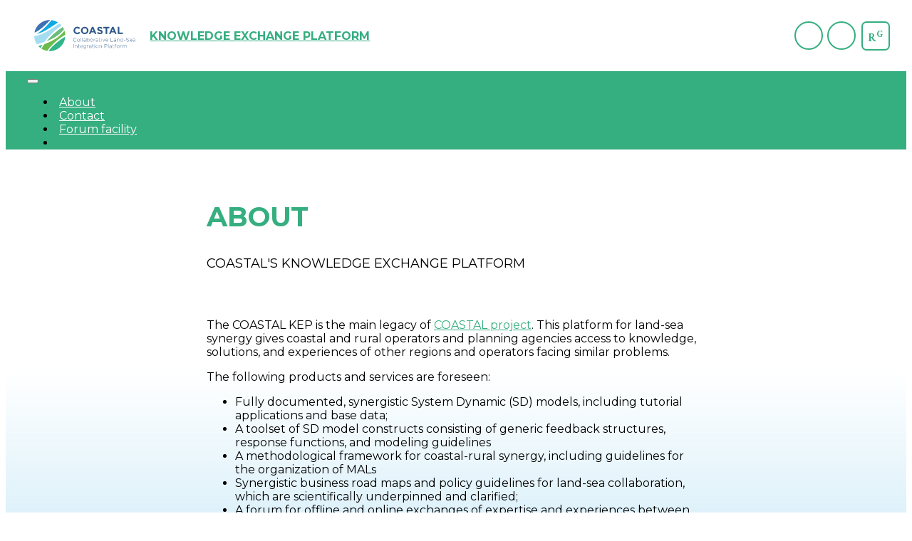

--- FILE ---
content_type: text/html;charset=UTF-8
request_url: https://coastal-xchange.eu/kep/about
body_size: 2969
content:
<!doctype html>
<html lang="en">
	<head>

		<title>  </title>

		<meta name="generator" content="nJinn (c) 2019, EMG Systems">
		<meta charset="utf-8">
		<meta name="viewport" content="width=device-width">

		<link rel="icon" type="image/png" href="/assets/images/icon/favicon-96x96.png">

		<link href="https://fonts.googleapis.com/css?family=Dorsa|Montserrat:300,400,500,600,700,800,900|EB+Garamond:700" rel="stylesheet">
		<link rel="stylesheet" type="text/css" href="//cdn.emg.group/libs/font-awesome/5.0.8/css/fontawesome-all.min.css">
		<link rel="stylesheet" type="text/css" href="//cdn.emg.group/libs/bootstrap/4.3.1/css/bootstrap.min.css">
		<link rel="stylesheet" type="text/css" href="/cache/bundle.6816321.css">

	</head>
	<body>

		<header class="brand-header inner-page">
			<div class="layout">
				<a class="brand" href="https://h2020-coastal.eu">

				</a>
				<div class="slogan">
					<a href="/">
						Knowledge Exchange Platform
					</a>
				</div>
				<div class="icons">
					<ul class="social-media-icons horizontal bordered rounded">
						<li>
							<a class="social-media-icon" href="https://twitter.com/H2020_COASTAL" title="Follow us on Twitter" target="_blank">
								<i class="fab fa-twitter">
								</i>
							</a>
						</li>
						<li>
							<a class="social-media-icon" href="https://www.linkedin.com/company/h2020coastal/" title="Follow us on LinkedIn" target="_blank">
								<i class="fab fa-linkedin-in">
								</i>
							</a>
						</li>
					</ul>
					<a class="other-icons" style="font-family: EB Garamond;
					padding-top:1px;" href="https://www.researchgate.net/project/COASTAL-Collaborative-Land-Sea-Integration-Platform-H2020-Project" target="_blank">
				<span>R<sup>G</sup></span></a>
			</div>
		</div>
	</header>
	<header class="menu-header">
		<nav class="navbar-dark navbar navbar-expand-md navbar-coastal bg-coastal">
			<button class="navbar-toggler" data-toggle="collapse" data-target="#navbar-696c92832901e" aria-label="Toggle navigation" aria-expanded="false" aria-controls="navbar-696c92832901e" type="button">
				<span class="navbar-toggler-icon">
				</span>
			</button>
			<div class="collapse navbar-collapse" id="navbar-696c92832901e">
				<ul class="navbar-nav" role="links">
					<li class="nav-item">
						<a class="nav-link" href="/kep/about">
						About</a>
					</li>
					<li class="nav-item">
						<a class="nav-link" href="/kep/contact">
						Contact</a>
					</li>
					<li class="nav-item">
						<a class="nav-link" href="/forum">
						Forum facility</a>
					</li>
					<li class="nav-item">
						<a class="nav-link" href="/login">
							<i class="fas fa-sign-in-alt">
							</i>
						</a>
					</li>
				</ul>
			</div>
		</nav>
	</header>
	<main class="akh">
		<article class="akh">
			<h1>
				About
			</h1>
			<h4>
				COASTAL's Knowledge Exchange Platform
			</h4>
			<div class="lead">
				<section>
					<article itemscope="" itemtype="http://schema.org/Article">
						<p>&nbsp;</p>
					</article>
				</section>
			</div>
			<div class="content">
				<p>The&nbsp;COASTAL KEP is the main legacy of <a href="https://h2020-coastal.eu/" target="_blank">COASTAL project</a>.
					This platform for land-sea synergy gives coastal and rural operators and planning agencies access to knowledge,
				solutions, and experiences of other regions and operators facing similar problems.</p>

				<p>The following products and services are foreseen:</p>

				<ul>
					<li>Fully documented, synergistic System Dynamic (SD)&nbsp;models, including tutorial applications and base data;</li>
					<li>A toolset of SD model constructs consisting of generic feedback structures, response functions, and modeling
					guidelines</li>
					<li>A&nbsp;methodological framework for coastal-rural synergy, including guidelines for the organization of MALs</li>
					<li>Synergistic business road maps and policy guidelines for land-sea collaboration, which are scientifically
					underpinned and clarified;</li>
					<li>A forum for offline and online exchanges of expertise and experiences between coastal and rural stakeholders and
					researchers facing similar challenges</li>
					<li>Direct access to new harmonised performance indicators for coastal and rural development, and coastal-rural
					synergy;</li>
					<li>Direct online access to the tutorial tools and example applications for demonstrating the principles and potential
					of the COASTAL methodology;</li>
					<li>Technical support services to facilitate the use and adaptation of existing tools, and design and implementation of
					new applications to support land-sea collaboration;</li>
					<li>Online and offline support services for dissemination activities</li>
				</ul>

				<p>If you need more information on the Knowledge Exchange Platform <a
			href="https://coastal-xchange.eu/kep/contact">contact us here</a>.</p>
		</div>
	</article>
</main>
<footer>
	<div class="footer-part-2">
		<div class="layout">
			<div class="eu-flag">
				<img src="/assets/images/eu-flag.jpg">
			</div>
			<div class="eu-note">
				<p>
					This project has received funding from the European Union's H2020 research and innovation programme under grant
					agreement No 773782
				</p>
				<p>
					This website reflects only the author's view and that the European Commission is not responsible for any use that may be
					made of the information it contains.
				</p>
			</div>
		</div>
		<div class="footer-navs">
			<nav class="navbar navbar-expand-lg navbar-coastal bg-coastal">
				<ul class="navbar-nav" role="links">
					<li class="nav-item">
						<a class="nav-link" href="/terms-of-use">
						Terms of use</a>
					</li>
					<li class="nav-item">
						<a class="nav-link" href="/privacy-policy">
						Privacy policy</a>
					</li>
					<li class="nav-item">
						<a class="nav-link" href="/cookies-policy">
						Cookies policy</a>
					</li>
					<li class="nav-item">
						<a class="nav-link" href="/login">
							<i class="fas fa-sign-in-alt">
							</i>
						</a>
					</li>
				</ul>
			</nav>
		</div>
	</div>
</footer>
<!-- Global site tag (gtag.js) - Google Analytics -->
<script src="https://www.googletagmanager.com/gtag/js?id=G-3ML504BDRK" async>
</script>
<script>

	window.dataLayer = window.dataLayer || [];
	function gtag(){dataLayer.push(arguments);}
	gtag('js', new Date());
gtag('config', 'G-3ML504BDRK');</script>
<script>

	var reCaptchaCallengeCallback = function (token) {
	$(document.body).trigger('reCaptchaCallenge', [token]);
};</script>
<script>

	var reCaptchaLoadCallback = function () {
	$('body').append($('<div id="re-captcha">'));

		grecaptcha.render('re-captcha', {
		'sitekey': '6Lenh78UAAAAAJeOh58_MDhhHD8JwiU8yfkdBKxf',
		'callback': reCaptchaCallengeCallback,
		'size': 'invisible'
		});
	}</script>
	<!-- Matomo -->
	<script>

		var _paq = window._paq = window._paq || [];
		_paq.push(['trackPageView']);
		_paq.push(['enableLinkTracking']);
		(function() {
		var u='https://analytics.emg.group';
		_paq.push(['setTrackerUrl', u+'/matomo.php']);
		_paq.push(['setSiteId', '53']);
		var d=document, g=d.createElement('script'), s=d.getElementsByTagName('script')[0];
		g.async=true; g.src=u+'/matomo.js'; s.parentNode.insertBefore(g,s);
		})();
	</script>
	<noscript>
		<p>
			<img style="border:0;" src="https://analytics.emg.group/matomo.php?idsite=53&amp;rec=1" alt>
		</p>
	</noscript>

	<script src="//cdn.emg.group/libs/popper.js/1.15.0/popper.min.js"></script>
	<script src="//cdn.emg.group/libs/jquery/3.4.1/jquery.min.js"></script>
	<script src="//cdn.emg.group/libs/bootstrap/4.3.1/js/bootstrap.min.js"></script>
	<script src="https://www.google.com/recaptcha/api.js?onload=reCaptchaLoadCallback&render=explicit"></script>
	<script src="/cache/bundle.8713944.js"></script>

</body>
</html>




--- FILE ---
content_type: text/css
request_url: https://coastal-xchange.eu/cache/bundle.6816321.css
body_size: 3689
content:
/*

 - cache/global.less.60adca73220c7e0bb97a578f4633aa64.css
 - cache/module--common.less.ab0b1cbc2a871c498d507cf902b3d1c1.css
 - cache/module--socialMedia.icons.less.d3dbcd9a1b5f2437245b8268c677ca0e.css

*/


/* minified the hell out of this */

/* minified the hell out of this */
@font-face {font-family: 'OCRA';
font-style: normal;
font-weight: 400;
src: url(/assets/fonts/OCRAEXT.TTF);}
body {font-family: Montserrat, Helvetica, Arial, sans-serif;
font-size: 16px;}
body .img-responsive {width: 100%;
height: auto;}
body .img-flex {background-size: cover;
background-position: center;
background-repeat: no-repeat;}
body .img-flex > img {display: none;}
body .read-more {text-align: right;}
body .btn.btn-primary {color: #fff;
background-color: #35AE80;
border-color: #298763;}
body .btn.btn-primary:hover {background-color: #2f9a72;}
body .btn.btn-primary:not(:disabled):not(.disabled):active {background-color: #298763;
border-color: #237355;}
body .btn.btn-light-green {color: #fff;
font-size: 12px;
font-weight: 700;
background-color: #70B972;
border-color: #51a553;
width: 100%;
max-width: 560px;
border-radius: 9px;}
body .btn.btn-light-green:hover {background-color: #5fb161;}
body .btn.btn-light-green:not(:disabled):not(.disabled):active {background-color: #51a553;
border-color: #48944b;}
body blockquote {border-left: 4px solid lightgray;
padding: 10px 15px;
margin: 15px 0;
line-height: 16px;
font-style: italic;}
body blockquote p {font-style: italic;}
body blockquote p:last-child {margin-bottom: 0;}
body .nav-item.btn-group.dropdown {display: block;}
body > main {background: linear-gradient(180deg,rgba(180,224,244,0) 39.58%,#B4E0F4 100%);
background-repeat: no-repeat;
overflow: hidden;
min-height: calc(100vh - 536px);
position: relative;
padding-bottom: 250px;}
@media (min-width:992px) {body > main {margin-top: 100px;}}
@media (max-width:991px) {body > main {margin-top: 0;}}
body > main.akh {padding: 30px 0;}
@media (min-width:992px) {body > main.akh {margin-top: 100px;}}
body .menu-header {position: sticky;
top: 99px;
z-index: 9;
padding: 0 30px;
background-color: #35AE80;}
@media (max-width:991px) {body .menu-header {top: 0;
position: relative;
z-index: 109;}}
body .menu-header .dropdown-menu.show {max-height: 60vh;
overflow-y: auto;}
body .menu-header .navbar-coastal .navbar-nav a.nav-link {color: #fff;
padding-left: 5px;
padding-right: 5px;
transition: color .2s linear, background-color .2s linear;}
body .menu-header .navbar-coastal .navbar-nav a.nav-link:hover {color: #000;
background: #31a57a;}
body .menu-header .navbar-coastal .navbar-nav a.nav-link:active,
body .menu-header .navbar-coastal .navbar-nav a.nav-link:visited {color: #fff;}
body .menu-header .navbar-coastal .navbar-nav a.nav-link:active:hover,
body .menu-header .navbar-coastal .navbar-nav a.nav-link:visited:hover {color: #000;
background: #31a57a;}
body .brand-header {background: white;
height: 100px;
position: fixed;
z-index: 101;
top: 0;
left: 0;
width: 100%;}
@media (max-width:991px) {body .brand-header {position: static;
height: auto;}}
body .brand-header.welcome-page {background: #f2f2f2;}
body .brand-header .layout {display: grid;
grid-template-areas: "brand slogan icons";
grid-template-columns: 1fr 5fr auto;
height: 100%;
z-index: 2102;
padding: 0 30px;}
body .brand-header .layout>div {display: grid;
align-items: center;
justify-items: center;}
body .brand-header .layout .brand {grid-area: brand;
background-repeat: no-repeat;
background-position: center center;
background-size: contain;
background-image: url(/assets/images/coastal.svg);
margin: 12px;
display: block;
max-width: 250px;}
body .brand-header .layout .slogan {grid-area: slogan;
font: 16px Montserrat, Dosis, arial, Helvetica, sans-serif;
text-transform: uppercase;
font-weight: 700;
color: #35AE80;
justify-items: start;}
body .brand-header .layout .slogan a:hover {text-decoration: none;}
body .brand-header .layout > .icons {grid-area: icons;
display: grid;
grid-template-columns: 4fr 2fr;
grid-gap: 0;}
body .brand-header .layout > .icons .other-icons {border: 2px solid #35AE80;
border-radius: 7px;
width: 36px;
height: 36px;
display: grid;
align-items: center;
justify-items: center;
font: 15px Montserrat, Dosis, arial, Helvetica, sans-serif;
text-transform: uppercase;
font-weight: bold;
color: #35AE80;
padding-top: 4px;
margin-left: 4px;
text-decoration: none;}
body .brand-header .layout > .icons .social-media-icons {justify-self: end;}
body .brand-header .layout > .icons .social-media-icons li {width: 36px;
height: 36px;
display: grid;
align-items: center;
justify-items: center;
font-size: 16.2px;
border-width: 2px !important;
border-color: #35AE80 !important;
margin: 3px;}
body .brand-header .layout > .icons .social-media-icons li i {display: inline-block;
color: #35AE80;}
body .brand-header .layout > .icons .language-selector.btn-group .btn {border: 2px solid #35AE80;
border-radius: 7px;
width: 36px;
height: 36px;
display: grid;
align-items: center;
justify-items: center;
font: 15px Montserrat, Dosis, arial, Helvetica, sans-serif;
text-transform: uppercase;
font-weight: bold;
color: #35AE80;
padding-top: 4px;
margin-left: 4px;
text-decoration: none;
padding: 0;}
body .brand-header .layout > .icons .language-selector.btn-group .dropdown-toggle:after {display: none;}
body .brand-header .layout > .icons .language-selector.btn-group button {text-transform: uppercase;}
body .brand-header .layout > .icons .language-selector.btn-group .btn.active,
body .brand-header .layout > .icons .language-selector.btn-group .btn.focus,
body .brand-header .layout > .icons .language-selector.btn-group .btn:focus {outline: none;
box-shadow: none;}
body .brand-header .layout > .icons .language-selector.btn-group .dropdown-menu li a {display: block;
padding: 5px 20px 4px 20px;
font: 14px Montserrat, Dosis, arial, Helvetica, sans-serif;
text-transform: uppercase;}
body .brand-header .layout > .icons .language-selector.btn-group .dropdown-menu li a,
body .brand-header .layout > .icons .language-selector.btn-group .dropdown-menu li a:hover,
body .brand-header .layout > .icons .language-selector.btn-group .dropdown-menu li a:focus,
body .brand-header .layout > .icons .language-selector.btn-group .dropdown-menu li a:active {text-decoration: none;
color: black;}
body .brand-header .layout > .icons .language-selector.btn-group .dropdown-menu li a:hover {background: #35AE80;
color: white;}
@media (min-width:992px) and (max-width:1199px) {body .brand-header .layout {width: 96vw;
grid-template-areas: " brand slogan slogan " " brand ______ icons ";
grid-template-columns: 4fr 5fr;}
body .brand-header .layout .slogan {justify-self: end;
padding-top: 10px;}
body .brand-header .layout .icons {transform-origin: top right;
transform: scale(0.85);}}
@media (min-width:768px) and (max-width:991px) {body .brand-header .layout {width: 96vw;
margin: 0;
grid-template-areas: " brand slogan slogan " " brand ______ icons ";
grid-template-columns: 180px 4fr 1fr;}
body .brand-header .layout .slogan {justify-self: end;
padding-top: 10px;}
body .brand-header .layout .icons {transform-origin: top right;
transform: scale(0.85);}}
@media (max-width:767px) {body .brand-header .layout {grid-template-areas: " brand " " icons " " slogan ";
grid-template-columns: auto;
width: 100%;
top: 0;
left: 0;
right: 0;
height: auto;}
body .brand-header .layout .brand {margin: 4px;
height: 80px;
justify-self: center;
min-width: 175px;}
body .brand-header .layout .slogan {font-size: 16px;
text-align: center;
justify-self: center;
margin: 0 20px;
margin-bottom: 5px;}
body .brand-header .layout .icons {transform-origin: top center;
transform: scale(0.75);
justify-self: center;}}
@media (max-width:479px) {body .brand-header .layout {grid-template-areas: "brand" "icons";
grid-template-columns: 1fr;}
body .brand-header .layout .brand {margin: 4px;
height: 50px;}
body .brand-header .layout .slogan {display: none;}
body .brand-header .layout .icons {transform-origin: top center;
grid-template-columns: 2fr 1fr;}}
body footer .eu-flag img {width: 100px;}
body footer .footer-part-1 {background: white;
padding: 20px;
font-size: 12px;}
body footer .footer-part-1 .layout {margin-left: auto;
margin-right: auto;
display: grid;
grid-template-columns: 2fr 4fr 2fr;
grid-gap: 40px;}
@media (min-width:992px) {body footer .footer-part-1 .layout {max-width: 1100px;}}
@media (max-width:991px) {body footer .footer-part-1 .layout {max-width: 700px;}}
@media (max-width:767px) {body footer .footer-part-1 .layout {padding-left: 20px;
padding-right: 20px;}}
body footer .footer-part-1 .layout ul {display: grid;
justify-content: center;
grid-template-columns: 40px 40px;}
@media (min-width:768px) and (max-width:991px) {body footer .footer-part-1 .layout {grid-template-columns: 1fr 1fr;
grid-gap: 40px;}}
@media (max-width:767px) {body footer .footer-part-1 .layout {grid-template-columns: 1fr;
grid-gap: 40px;}}
body footer .footer-part-1 .layout h4 {font: 14px arial, Helvetica, sans-serif;
text-align: center;
text-transform: none;
margin: 0.8em 0 1.6em 0;
color: #35AE80;}
body footer .footer-part-1 .layout .footer-navs {text-align: center;
grid-area: navs;}
body footer .footer-part-1 .layout .coordinated-by {text-align: center;}
body footer .footer-part-1 .layout .coordinated-by img {width: 140px;}
body footer .footer-part-1 .layout .contact {text-align: center;}
body footer .footer-part-1 .layout .contact .person {margin-top: 10px;}
body footer .footer-part-1 .layout .follow-us {text-align: center;}
body footer .footer-part-1 .layout .social-media-icons {display: grid;
grid-template-columns: 35px 35px;
grid-gap: 5px;}
body footer .footer-part-1 .layout .social-media-icons li {width: 35px;
height: 35px;
display: grid;
align-items: center;
justify-items: center;
font-size: 15.75px;
border: 2px solid #35AE80;
border-radius: 35px;
margin: 3px;}
body footer .footer-part-1 .layout .social-media-icons li i {display: inline-block;
color: #35AE80;}
body footer .footer-part-1 .layout .social-media-icons li:hover {border-color: #108a5d;}
body footer .footer-part-1 .layout .social-media-icons li:hover i {color: #108a5d;}
body footer .footer-part-1 .layout button.btn.btn-primary {background-color: #35AE80;
border-color: #35AE80;}
body footer .footer-part-2 {background: #35AE80;}
body footer .footer-part-2 .layout {margin-left: auto;
margin-right: auto;
padding-top: 20px;
padding-bottom: 10px;
display: grid;
grid-column-gap: 0;
grid-row-gap: 10px;
grid-template-columns: 115px 1fr;}
@media (min-width:992px) {body footer .footer-part-2 .layout {max-width: 1000px;}}
@media (max-width:991px) {body footer .footer-part-2 .layout {max-width: 700px;}}
@media (max-width:767px) {body footer .footer-part-2 .layout {padding-left: 20px;
padding-right: 20px;}}
body footer .footer-part-2 .eu-flag {text-align: left;}
body footer .footer-part-2 .eu-flag img {width: 100%;
max-width: 100px;
filter: brightness(140%) grayscale(25%);
box-shadow: 0 2px 10px -4px black;}
body footer .footer-part-2 .eu-note {color: rgba(255,255,255,0.6);
font-size: .8rem;}
body footer .footer-part-2 .eu-note p {margin-bottom: .5rem;}
body footer .footer-part-2 .copyright p {margin-bottom: 40px;}
body footer .footer-part-2 .footer-navs {background: #35AE80;}
body footer .footer-part-2 .footer-navs .navbar {width: 100%;
justify-content: center;}
body footer .footer-part-2 .footer-navs a {text-align: center;
color: #fff;
font-size: 15px;
transition: color .2s linear, background-color .2s linear;}
body footer .footer-part-2 .footer-navs a:hover {color: #000;
background: #31a57a;}
body .welcome {padding-top: 55px;
padding-bottom: 55px;}
body .welcome .lead {margin-top: 30px;
font-weight: 500;}
body .breadcrumb {background-color: transparent;}
body .breadcrumb .breadcrumb-item a {color: #26A9E1;}
body .breadcrumb .breadcrumb-item:last-child a {color: #35AE80;}
body .breadcrumb .breadcrumb-item +.breadcrumb-item::before {content: '|';
color: #35AE80;}
body .container-narrow {width: 100%;
padding-left: calc((100% - 880px ) / 2);
padding-right: calc((100% - 880px ) / 2);}
@media (max-width:1199px) {body .container-narrow {width: 100%;
max-width: none;
padding-left: 0;
padding-right: 0;
margin: 0 auto;}}
@media (max-width:1199px) and (max-width:1199px) {body .container-narrow {padding-left: 15px;
padding-right: 15px;}}
body .container-wide {width: 100%;
padding-left: calc((100% - 1020px ) / 2);
padding-right: calc((100% - 1020px ) / 2);}
@media (max-width:1199px) {body .container-wide {width: 100%;
max-width: none;
padding-left: 0;
padding-right: 0;
margin: 0 auto;}}
@media (max-width:1199px) and (max-width:1199px) {body .container-wide {padding-left: 15px;
padding-right: 15px;}}
body .container-iframe {width: 100%;
padding-left: calc((100% - 1280px ) / 2);
padding-right: calc((100% - 1280px ) / 2);
margin: 60px 0 0;}
@media (max-width:1199px) {body .container-iframe {width: 100%;
max-width: none;
padding-left: 0;
padding-right: 0;
margin: 0 auto;}}
@media (max-width:1199px) and (max-width:1199px) {body .container-iframe {padding-left: 15px;
padding-right: 15px;}}
body .newsletter form {text-align: center;}
body .newsletter form .form-group {margin-bottom: 6px;}
body .element.not-implemented {background: orange;
margin: 5px;
border-radius: 5px;
padding: 10px;
font-weight: bold;}
body .element.not-implemented:before {content: 'Element not yet implemented: ';
font-weight: normal;}
body .element {margin: 50px 0;}
body h1 {font: 38px Montserrat, Dosis, arial, Helvetica, sans-serif;
text-transform: uppercase;}
body h2 {font: 35px Montserrat, Dosis, arial, Helvetica, sans-serif;
text-transform: uppercase;}
body h3 {font: 26px Montserrat, Dosis, arial, Helvetica, sans-serif;
text-transform: uppercase;}
body h4 {font: 18px Montserrat, Dosis, arial, Helvetica, sans-serif;
text-transform: uppercase;}
body h5 {font: 16px Montserrat, Dosis, arial, Helvetica, sans-serif;
text-transform: uppercase;}
body h6 {font: 14px Montserrat, Dosis, arial, Helvetica, sans-serif;
text-transform: uppercase;}
body h1 {color: #35AE80;
text-transform: uppercase;
font-weight: 700;}
body .lead {color: #35AE80;
font-size: 18px;
max-width: 635px;
margin: 0 auto;}
body a {color: #35AE80;}
body a.btn,
body a.dropdown-item,
body a:active,
body a:visited,
body a:hover {color: #35AE80;}
body article {margin-left: auto;
margin-right: auto;}
body article .lead {margin-bottom: 20px;}
@media (min-width:992px) {body article {max-width: 700px;}}
@media (max-width:991px) {body article {max-width: 600px;}}
@media (max-width:767px) {body article {padding-left: 0px;
padding-right: 0px;}}
body article > time {display: block;
text-align: right;
font-style: italic;
margin-bottom: 0.6em;}
body article > img {margin-bottom: 1em;
max-width: 100%;}
body article > figure {max-width: 100%;}
body article .panel.collapsible-item {margin-bottom: 12px;
border: solid 1px #ddd;}
body article .panel.collapsible-item .panel-title {margin: 0;
padding: 12px;
background: #dedede;}
body article .panel.collapsible-item .panel-title .collapsible-item-title-link-icon {display: none;}
body article .panel.collapsible-item .panel-title .collapsible-item-title-link {display: block;}
body article .panel.collapsible-item .panel-body {padding: 12px;
background: #ececec;}
body h1 a,
body h1 a:hover,
body h1 a:focus,
body h1 a:active {text-decoration: none;
color: black;}
body .language-selector.dropdown .dropdown-menu {z-index: 1030;}
body .article-container {font-size: 14px;}
body .article-container .lead {font-size: 14px;
font-weight: normal;}
body .forum-container {padding: 15px calc((100% - 75vw) / 2);}
body .forum-container h1 {color: #35AE80;
font-size: 30px;
font-weight: bold;}
body .partner-icon-list {margin: 12px 0;}
body .social-media.standard {padding: 1em 0;
background: #ececec;}
body .enter-to-restricted h5 {color: #33ad80;
font-size: 30px;
font-weight: bold;
margin: 15px 0;}
body .enter-to-restricted .login,
body .enter-to-restricted .registration {width: 100%;
max-width: 100%;
margin: 0 auto;}
body .nj-list-of-items > nav:last-child {padding-bottom: 20px;}
body .pagination .page-link {color: #35AE80;}
body .pagination .page-item.active .page-link {background-color: #35AE80;
border-color: #35AE80;}
body .logged-in-as {color: #999;
font-size: 80%;
padding: 0.6em;
font-style: italic;}
body .logged-in-as:before {content: 'Logged in as ';
color: #ccc;}
body .knowledge-filtered {display: flex;
justify-content: center;
align-items: flex-start;
flex-wrap: wrap;
padding: 30px calc((100% - 75vw) / 2);
min-height: calc(100vh - 366px);}
body .knowledge-filtered a.filter {width: 10%;
min-width: 120px;
margin: 15px;
font-size: 16px;
text-align: center;
color: #3d71b4;
font-weight: bold;
position: relative;}
body .knowledge-filtered a.filter:hover {text-decoration: none;}
body .knowledge-filtered a.filter:hover img.default {opacity: 0;}
body .knowledge-filtered a.filter:hover img.hover {opacity: 1;}
body .knowledge-filtered a.filter img {width: 120px;
height: 120px;
background-color: #fff;
border-radius: 50%;
margin-bottom: 24px;}
body .knowledge-filtered a.filter img.default {position: relative;
opacity: 1;
transition: opacity 0.3s ease-out;}
body .knowledge-filtered a.filter img.hover {position: absolute;
top: 0;
opacity: 0;
transition: opacity 0.3s ease-out;}
/* minified the hell out of this */
.btn-collapse .fa-expand {display: none;}
.btn-collapse .fa-compress {display: inline-block;}
.btn-collapse.collapsed .fa-expand {display: inline-block;}
.btn-collapse.collapsed .fa-compress {display: none;}
.panel-heading .btn-collapse {float: right;
margin-top: -1px;
margin-right: -5px;
background: none;
border: none;}
.panel-heading .btn-collapse:focus,
.panel-heading .btn-collapse:active {outline: none;}
nav > ul.pagination {margin-bottom: 0;}
/* minified the hell out of this */
body .social-media-icons {margin: 0;
padding: 0;
list-style: none;
white-space: nowrap;}
body .social-media-icons.horizontal {display: flex;
flex-direction: row;}
body .social-media-icons.bordered li {border: solid 2px;}
body .social-media-icons.rounded li {border-radius: 50%;}



--- FILE ---
content_type: image/svg+xml
request_url: https://coastal-xchange.eu/assets/images/coastal.svg
body_size: 11289
content:
<svg id="Réteg_1" data-name="Réteg 1" xmlns="http://www.w3.org/2000/svg" xmlns:xlink="http://www.w3.org/1999/xlink" viewBox="0 0 248 91"><defs><style>.cls-1{fill:none;}.cls-2{fill:#6abd7d;}.cls-3{fill:#6cbc4c;}.cls-4{fill:#32b588;}.cls-5{fill:#0faae2;}.cls-6{fill:#3d71b4;}.cls-7{fill:#a3ddf0;}.cls-8{fill:#2c5787;}.cls-9{clip-path:url(#clip-path);}.cls-10{opacity:0.2;}</style><clipPath id="clip-path"><rect class="cls-1" x="40.31" y="-381.68" width="343" height="343"/></clipPath></defs><title>Coastal_logo-01</title><path class="cls-2" d="M75.84,30.68c-.4-.91-.83-1.81-1.31-2.71s-1-1.69-1.51-2.5a156.78,156.78,0,0,0-36,31.7C59.71,48.39,69.57,38.58,75.84,30.68Z"/><path class="cls-3" d="M75.83,44.65c1-.54,2-1,2.9-1.46A34.65,34.65,0,0,0,77,33.56c-7.14,9-18.85,20.68-45.06,30.16a107.56,107.56,0,0,0-6.66,10.36,35,35,0,0,0,13,4.93C45.81,67.64,62.8,51.73,75.83,44.65Z"/><path class="cls-4" d="M18.1,68.1a34.83,34.83,0,0,0,5,4.51c1.4-2.49,2.87-5,4.45-7.38C24.56,66.22,21.43,67.18,18.1,68.1Z"/><path class="cls-4" d="M41.12,79.37A34.85,34.85,0,0,0,78.65,47.19C66.41,53.52,49.07,68.28,41.12,79.37Z"/><path class="cls-5" d="M47.81,10.16C41.52,17.89,26.68,35,14.35,40.69c13.71-1.83,28.86-12.81,42.77-21.95,1.86-1.23,3.67-2.41,5.45-3.56a34.88,34.88,0,0,0-15-5.24Z"/><path class="cls-6" d="M44.74,9.76A34.86,34.86,0,0,0,9.63,38.05C21.46,33.83,38.54,16.92,44.74,9.76Z"/><path class="cls-7" d="M31.8,59.08C43.14,43.64,57.6,30.46,70.69,22.31a35.26,35.26,0,0,0-4.88-4.82c-2.19,1.41-4.42,2.87-6.73,4.39C43.7,32,24.51,45.34,9,45.63a34.58,34.58,0,0,0,4.21,15.62c.54,1,1.14,2,1.76,2.91C21.22,62.53,26.79,60.83,31.8,59.08Z"/><path class="cls-8" d="M97.16,33.27v-.05a8.18,8.18,0,0,1,8.39-8.32,8.32,8.32,0,0,1,6.35,2.48L109.65,30a6,6,0,0,0-4.12-1.82,4.78,4.78,0,0,0-4.67,5v0a4.78,4.78,0,0,0,4.67,5.06,5.79,5.79,0,0,0,4.23-1.88L112,38.67a8.22,8.22,0,0,1-6.6,2.88A8.13,8.13,0,0,1,97.16,33.27Z"/><path class="cls-8" d="M113.67,33.27v-.05a8.56,8.56,0,0,1,17.11,0v0a8.56,8.56,0,0,1-17.11.05Zm13.41,0v-.05a4.89,4.89,0,0,0-4.88-5.06,4.82,4.82,0,0,0-4.83,5v0a4.9,4.9,0,0,0,4.88,5.06A4.81,4.81,0,0,0,127.08,33.27Z"/><path class="cls-8" d="M138.42,25.06h3.26l6.9,16.21h-3.7l-1.47-3.61H136.6l-1.47,3.61h-3.61Zm3.72,9.47L140,29.31l-2.14,5.22Z"/><path class="cls-8" d="M149.74,38.93l2.09-2.51a7.37,7.37,0,0,0,4.81,1.95c1.44,0,2.32-.57,2.32-1.51v0c0-.9-.55-1.36-3.24-2.05-3.25-.82-5.34-1.72-5.34-4.92v0c0-2.92,2.35-4.85,5.63-4.85a9.31,9.31,0,0,1,6,2l-1.84,2.67A7.54,7.54,0,0,0,156,28.07c-1.36,0-2.07.62-2.07,1.4v.05c0,1.06.69,1.4,3.47,2.12,3.27.85,5.11,2,5.11,4.83v0c0,3.2-2.44,5-5.91,5A10.25,10.25,0,0,1,149.74,38.93Z"/><path class="cls-8" d="M169,28.44h-4.89V25.18H177.4v3.26h-4.9V41.27H169Z"/><path class="cls-8" d="M183.57,25.06h3.26l6.9,16.21H190l-1.47-3.61h-6.81l-1.47,3.61h-3.61Zm3.72,9.47-2.13-5.22L183,34.53Z"/><path class="cls-8" d="M196.22,25.18h3.54V38.05h8v3.22H196.22Z"/><path class="cls-8" d="M96.6,54v0a4.16,4.16,0,0,1,4.14-4.29A4.37,4.37,0,0,1,104,51l-.44.45a3.79,3.79,0,0,0-2.79-1.22A3.54,3.54,0,0,0,97.24,54v0a3.57,3.57,0,0,0,3.5,3.73,3.78,3.78,0,0,0,2.85-1.29l.42.4a4.4,4.4,0,0,1-3.29,1.44A4.12,4.12,0,0,1,96.6,54Z"/><path class="cls-8" d="M105.27,55.15v0a3.1,3.1,0,1,1,6.2,0v0a3.12,3.12,0,0,1-3.11,3.16A3.08,3.08,0,0,1,105.27,55.15Zm5.58,0v0a2.53,2.53,0,0,0-2.49-2.61,2.49,2.49,0,0,0-2.46,2.59v0a2.53,2.53,0,0,0,2.48,2.62A2.49,2.49,0,0,0,110.85,55.15Z"/><path class="cls-8" d="M113.58,49.5h.58v8.64h-.58Z"/><path class="cls-8" d="M116.76,49.5h.58v8.64h-.58Z"/><path class="cls-8" d="M119.36,56.39v0c0-1.25,1.08-2,2.64-2a7.42,7.42,0,0,1,2,.26V54.4a1.73,1.73,0,0,0-2-1.85,4,4,0,0,0-1.9.49l-.21-.51a4.8,4.8,0,0,1,2.14-.52,2.61,2.61,0,0,1,1.91.66,2.3,2.3,0,0,1,.61,1.71v3.76H124v-1a2.74,2.74,0,0,1-2.3,1.15A2.11,2.11,0,0,1,119.36,56.39Zm4.66-.51v-.69a8.08,8.08,0,0,0-2-.27c-1.28,0-2,.57-2,1.41v0c0,.88.83,1.39,1.75,1.39A2.08,2.08,0,0,0,124,55.88Z"/><path class="cls-8" d="M127.47,56.84v1.3h-.58V49.5h.58v4A2.92,2.92,0,0,1,130,52a3,3,0,0,1,2.93,3.14v0A3,3,0,0,1,130,58.28,2.9,2.9,0,0,1,127.47,56.84Zm4.8-1.69v0a2.43,2.43,0,0,0-2.37-2.6,2.52,2.52,0,0,0-2.46,2.59v0a2.52,2.52,0,0,0,2.46,2.6A2.37,2.37,0,0,0,132.27,55.15Z"/><path class="cls-8" d="M134.52,55.15v0a3.11,3.11,0,1,1,6.21,0v0a3.13,3.13,0,0,1-3.12,3.16A3.09,3.09,0,0,1,134.52,55.15Zm5.58,0v0a2.53,2.53,0,0,0-2.49-2.61,2.49,2.49,0,0,0-2.46,2.59v0a2.53,2.53,0,0,0,2.49,2.62A2.49,2.49,0,0,0,140.1,55.15Z"/><path class="cls-8" d="M142.75,52.1h.58v1.72A2.84,2.84,0,0,1,146,52v.64h-.06c-1.39,0-2.61,1.05-2.61,3v2.47h-.58Z"/><path class="cls-8" d="M146.92,56.39v0c0-1.25,1.08-2,2.64-2a7.55,7.55,0,0,1,2,.26V54.4a1.74,1.74,0,0,0-2-1.85,4,4,0,0,0-1.9.49l-.21-.51a4.8,4.8,0,0,1,2.14-.52,2.61,2.61,0,0,1,1.91.66,2.3,2.3,0,0,1,.61,1.71v3.76h-.56v-1a2.77,2.77,0,0,1-2.31,1.15A2.11,2.11,0,0,1,146.92,56.39Zm4.66-.51v-.69a8.08,8.08,0,0,0-2.05-.27c-1.28,0-2,.57-2,1.41v0c0,.88.83,1.39,1.75,1.39A2.08,2.08,0,0,0,151.58,55.88Z"/><path class="cls-8" d="M154.71,56.59v-4h-.87V52.1h.87V50.17h.58V52.1h2.12v.54h-2.12v3.89a1.06,1.06,0,0,0,1.21,1.17,2.12,2.12,0,0,0,.89-.21V58a2.15,2.15,0,0,1-1,.22A1.55,1.55,0,0,1,154.71,56.59Z"/><path class="cls-8" d="M159.37,49.74h.72v.79h-.72Zm.07,2.36H160v6h-.58Z"/><path class="cls-8" d="M161.93,52.1h.67l2.29,5.39,2.31-5.39h.65l-2.71,6.09h-.5Z"/><path class="cls-8" d="M168.9,55.13v0A3,3,0,0,1,171.76,52c1.7,0,2.77,1.37,2.77,3.16a1.85,1.85,0,0,1,0,.24h-5a2.4,2.4,0,0,0,2.37,2.38,2.7,2.7,0,0,0,2.07-1l.41.36a3.19,3.19,0,0,1-2.5,1.13A3,3,0,0,1,168.9,55.13Zm5-.29a2.25,2.25,0,0,0-2.17-2.35,2.36,2.36,0,0,0-2.23,2.35Z"/><path class="cls-8" d="M180.38,49.85H181v7.72h4.87v.57h-5.48Z"/><path class="cls-8" d="M187.31,56.39v0c0-1.25,1.08-2,2.64-2a7.42,7.42,0,0,1,2,.26V54.4a1.74,1.74,0,0,0-2-1.85,4,4,0,0,0-1.89.49l-.21-.51A4.8,4.8,0,0,1,190,52a2.61,2.61,0,0,1,1.91.66,2.3,2.3,0,0,1,.61,1.71v3.76H192v-1a2.74,2.74,0,0,1-2.31,1.15A2.1,2.1,0,0,1,187.31,56.39Zm4.65-.51v-.69a7.93,7.93,0,0,0-2-.27c-1.28,0-2,.57-2,1.41v0c0,.88.83,1.39,1.75,1.39A2.07,2.07,0,0,0,192,55.88Z"/><path class="cls-8" d="M194.84,52.1h.58v1.13A2.37,2.37,0,0,1,197.6,52,2.3,2.3,0,0,1,200,54.45v3.69h-.58V54.55a1.85,1.85,0,0,0-1.92-2.06,2.07,2.07,0,0,0-2.09,2.16v3.49h-.58Z"/><path class="cls-8" d="M201.94,55.15v0A3,3,0,0,1,204.87,52a2.91,2.91,0,0,1,2.49,1.45V49.5h.58v8.64h-.58V56.79a2.92,2.92,0,0,1-2.49,1.49A3,3,0,0,1,201.94,55.15Zm5.45,0v0a2.51,2.51,0,0,0-2.46-2.59,2.36,2.36,0,0,0-2.36,2.58v0a2.43,2.43,0,0,0,2.36,2.61A2.53,2.53,0,0,0,207.39,55.13Z"/><path class="cls-8" d="M210.1,54.29h3.18V55H210.1Z"/><path class="cls-8" d="M215,56.93l.4-.46a4,4,0,0,0,3,1.23c1.24,0,2.1-.7,2.1-1.64v0c0-.87-.47-1.38-2.35-1.76s-2.79-1.08-2.79-2.33v0A2.39,2.39,0,0,1,218,49.74a4.14,4.14,0,0,1,2.84,1l-.39.49a3.54,3.54,0,0,0-2.47-.94c-1.22,0-2,.7-2,1.57v0c0,.87.45,1.41,2.42,1.81s2.72,1.08,2.72,2.28v0c0,1.34-1.15,2.26-2.74,2.26A4.7,4.7,0,0,1,215,56.93Z"/><path class="cls-8" d="M222.83,55.13v0A3,3,0,0,1,225.7,52a2.86,2.86,0,0,1,2.77,3.16,1.85,1.85,0,0,1,0,.24h-5a2.4,2.4,0,0,0,2.37,2.38,2.73,2.73,0,0,0,2.07-1l.4.36a3.17,3.17,0,0,1-2.5,1.13A3,3,0,0,1,222.83,55.13Zm5-.29a2.24,2.24,0,0,0-2.17-2.35,2.36,2.36,0,0,0-2.22,2.35Z"/><path class="cls-8" d="M229.9,56.39v0c0-1.25,1.08-2,2.64-2a7.42,7.42,0,0,1,2,.26V54.4a1.74,1.74,0,0,0-2-1.85,4,4,0,0,0-1.89.49l-.22-.51a4.87,4.87,0,0,1,2.15-.52,2.6,2.6,0,0,1,1.9.66,2.31,2.31,0,0,1,.62,1.71v3.76h-.57v-1a2.76,2.76,0,0,1-2.31,1.15A2.1,2.1,0,0,1,229.9,56.39Zm4.65-.51v-.69a8,8,0,0,0-2.05-.27c-1.27,0-2,.57-2,1.41v0c0,.88.82,1.39,1.75,1.39A2.07,2.07,0,0,0,234.55,55.88Z"/><path class="cls-8" d="M97.05,64.05h.61v8.29h-.61Z"/><path class="cls-8" d="M100.31,66.3h.58v1.13a2.38,2.38,0,0,1,2.18-1.27,2.3,2.3,0,0,1,2.42,2.49v3.69h-.58V68.75A1.85,1.85,0,0,0,103,66.69a2.07,2.07,0,0,0-2.1,2.16v3.49h-.58Z"/><path class="cls-8" d="M108.12,70.79v-4h-.87V66.3h.87V64.37h.58V66.3h2.12v.54H108.7v3.89a1.06,1.06,0,0,0,1.21,1.17,2.09,2.09,0,0,0,.89-.21v.54a2.11,2.11,0,0,1-1,.22A1.55,1.55,0,0,1,108.12,70.79Z"/><path class="cls-8" d="M112.18,69.33v0a3,3,0,0,1,2.87-3.15,2.86,2.86,0,0,1,2.77,3.16.93.93,0,0,1,0,.24h-5a2.39,2.39,0,0,0,2.36,2.38,2.74,2.74,0,0,0,2.08-1l.4.36a3.19,3.19,0,0,1-2.5,1.13A3,3,0,0,1,112.18,69.33Zm5-.29A2.24,2.24,0,0,0,115,66.69,2.35,2.35,0,0,0,112.8,69Z"/><path class="cls-8" d="M119.62,73.33l.35-.47a3.92,3.92,0,0,0,2.44.85,2.16,2.16,0,0,0,2.36-2.34v-.88a3,3,0,0,1-2.52,1.4,2.86,2.86,0,0,1-2.9-2.84v0a2.88,2.88,0,0,1,2.9-2.87,3,3,0,0,1,2.52,1.35V66.3h.58v5.11a2.76,2.76,0,0,1-.77,2,3.06,3.06,0,0,1-2.19.81A4.55,4.55,0,0,1,119.62,73.33ZM124.81,69v0a2.4,2.4,0,0,0-2.5-2.3A2.22,2.22,0,0,0,120,69v0a2.29,2.29,0,0,0,2.33,2.3A2.41,2.41,0,0,0,124.81,69Z"/><path class="cls-8" d="M127.79,66.3h.58V68A2.84,2.84,0,0,1,131,66.21v.64H131c-1.39,0-2.61,1.05-2.61,3v2.47h-.58Z"/><path class="cls-8" d="M132,70.59v0c0-1.25,1.08-2,2.64-2a7.42,7.42,0,0,1,2,.26V68.6a1.73,1.73,0,0,0-2-1.85,4,4,0,0,0-1.9.49l-.21-.51a4.8,4.8,0,0,1,2.14-.52,2.61,2.61,0,0,1,1.91.66,2.3,2.3,0,0,1,.61,1.71v3.76h-.57v-1a2.74,2.74,0,0,1-2.3,1.15A2.11,2.11,0,0,1,132,70.59Zm4.66-.51v-.69a8.08,8.08,0,0,0-2.05-.27c-1.28,0-2,.57-2,1.41v0c0,.88.83,1.39,1.75,1.39A2.08,2.08,0,0,0,136.62,70.08Z"/><path class="cls-8" d="M139.75,70.79v-4h-.87V66.3h.87V64.37h.58V66.3h2.12v.54h-2.12v3.89a1.06,1.06,0,0,0,1.21,1.17,2.12,2.12,0,0,0,.89-.21v.54a2.15,2.15,0,0,1-1,.22A1.55,1.55,0,0,1,139.75,70.79Z"/><path class="cls-8" d="M144.41,63.94h.73v.79h-.73Zm.07,2.36h.59v6h-.59Z"/><path class="cls-8" d="M147.17,69.35v0a3.1,3.1,0,1,1,6.2,0v0a3.1,3.1,0,1,1-6.2,0Zm5.58,0v0a2.53,2.53,0,0,0-2.49-2.61,2.49,2.49,0,0,0-2.46,2.59v0a2.53,2.53,0,0,0,2.48,2.62A2.49,2.49,0,0,0,152.75,69.35Z"/><path class="cls-8" d="M155.39,66.3H156v1.13a2.38,2.38,0,0,1,2.18-1.27,2.3,2.3,0,0,1,2.42,2.49v3.69H160V68.75a1.85,1.85,0,0,0-1.92-2.06,2.08,2.08,0,0,0-2.1,2.16v3.49h-.58Z"/><path class="cls-8" d="M166.8,64.05h3c1.82,0,3.08.94,3.08,2.54v0c0,1.74-1.51,2.64-3.24,2.64h-2.23v3.09h-.62Zm2.89,4.63c1.54,0,2.58-.8,2.58-2v0c0-1.31-1-2-2.51-2h-2.34v4.06Z"/><path class="cls-8" d="M174.9,63.7h.58v8.64h-.58Z"/><path class="cls-8" d="M177.5,70.59v0c0-1.25,1.08-2,2.64-2a7.42,7.42,0,0,1,2,.26V68.6a1.74,1.74,0,0,0-2-1.85,4,4,0,0,0-1.89.49l-.22-.51a4.87,4.87,0,0,1,2.15-.52,2.6,2.6,0,0,1,1.9.66,2.31,2.31,0,0,1,.62,1.71v3.76h-.57v-1a2.76,2.76,0,0,1-2.31,1.15A2.1,2.1,0,0,1,177.5,70.59Zm4.65-.51v-.69a8,8,0,0,0-2.05-.27c-1.28,0-2,.57-2,1.41v0c0,.88.83,1.39,1.76,1.39A2.07,2.07,0,0,0,182.15,70.08Z"/><path class="cls-8" d="M185.29,70.79v-4h-.88V66.3h.88V64.37h.58V66.3H188v.54h-2.11v3.89a1.05,1.05,0,0,0,1.2,1.17,2.06,2.06,0,0,0,.89-.21v.54a2.11,2.11,0,0,1-1,.22A1.54,1.54,0,0,1,185.29,70.79Z"/><path class="cls-8" d="M190.29,66.84h-.87V66.3h.87v-.59a2.19,2.19,0,0,1,.53-1.57,1.74,1.74,0,0,1,1.27-.48,2.42,2.42,0,0,1,.9.15v.54a2.69,2.69,0,0,0-.9-.15c-.83,0-1.22.49-1.22,1.52v.58H193v.54h-2.11v5.5h-.58Z"/><path class="cls-8" d="M193.92,69.35v0a3.11,3.11,0,1,1,6.21,0v0A3.12,3.12,0,0,1,197,72.48,3.09,3.09,0,0,1,193.92,69.35Zm5.58,0v0A2.53,2.53,0,0,0,197,66.71a2.49,2.49,0,0,0-2.46,2.59v0A2.53,2.53,0,0,0,197,71.94,2.49,2.49,0,0,0,199.5,69.35Z"/><path class="cls-8" d="M202.15,66.3h.58V68a2.84,2.84,0,0,1,2.67-1.81v.64h-.06c-1.39,0-2.61,1.05-2.61,3v2.47h-.58Z"/><path class="cls-8" d="M207.12,66.3h.58v1.08a2.26,2.26,0,0,1,4.05.08,2.4,2.4,0,0,1,2.17-1.3,2.27,2.27,0,0,1,2.32,2.52v3.66h-.58V68.75c0-1.3-.67-2.06-1.78-2.06A2,2,0,0,0,212,68.83v3.51h-.58V68.72c0-1.26-.69-2-1.76-2a2,2,0,0,0-1.93,2.17v3.48h-.58Z"/></svg>

--- FILE ---
content_type: application/javascript
request_url: https://coastal-xchange.eu/cache/bundle.8713944.js
body_size: 965
content:
/*

 - cache/dataProtection.protector.87cefe16ea73.min.js
 - cache/google.reCaptcha.a5c07eba7b5e.min.js

*/


/* minified the hell out of this */

;(function($,global,document,undefined){$(function(){$('nj-protected').each(function(){let $this=$(this);switch($this.data().type){case'emailAddress':let $button=$('<button>',{'class':'btn btn-light btn-sm protected-data-show','data-uuid':$this.data().uuid,'data-type':$this.data().type});$this.after($button.append($('<i class="fa fa-at">')));break;}});$(document).on('click','.protected-data-show',function(e){let uuids=$.map($('.protected-data-show'),function(item){return $(item).data().uuid;});$(document.body).one('reCaptchaCallenge',function(e,token){$.post('/data-protection/home/unprotect.json',{gRecaptchaResponse:token,uniqueIds:uuids},function(response){response.forEach(function(item){let $button=$(`.protected-data-show[data-uuid="${item.uuid}"]`),$element;switch($button.data().type){case'emailAddress':$element=$(`<a href="mailto:${item.value}">${item.value}</a>`);break;}
$button.replaceWith($element);});});});if(window.grecaptcha){grecaptcha.execute();}else{bootbox.alert('CAPTCHA validation is not available');}});});})(jQuery,this,document);;(function($,global,document,undefined){$(function(){var grecaptcha=global.grecaptcha||false;var submit=function($form,token){let data=$form.serialize()+`&gRecaptchaResponse=${token}`;$form.trigger('submitting',data);$.ajax({url:$form.attr('action')+'.json',method:$form.attr('method')||'POST',data:data,success:function(response){$form.trigger('submitted',[response]);},error:function(jqXHR,textStatus,errorThrown){$form.trigger('error',[jqXHR,textStatus,errorThrown]);let message=jqXHR.responseJSON&&jqXHR.responseJSON.message?jqXHR.responseJSON.message:'The request could not be completed';(global.bootbox||global).alert(message);}});};if(grecaptcha){$(document.body).on('submit','form[data-captcha]',function(e){var $form=$(this);if($form.data().captcha){e.preventDefault();$(document.body).one('reCaptchaCallenge',function(e,token){submit($form,token);grecaptcha.reset();});grecaptcha.execute();}});}});})(jQuery,window,document);
